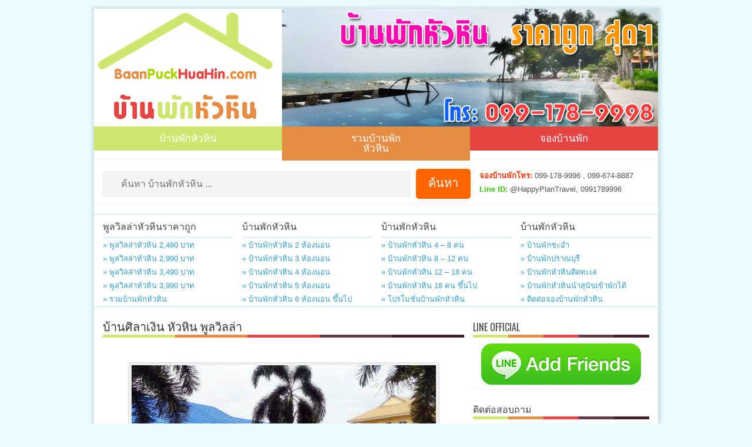

--- FILE ---
content_type: text/html; charset=UTF-8
request_url: http://www.baanpuckhuahin.com/%E0%B8%9A%E0%B9%89%E0%B8%B2%E0%B8%99%E0%B8%A8%E0%B8%B4%E0%B8%A5%E0%B8%B2%E0%B9%80%E0%B8%87%E0%B8%B4%E0%B8%99-%E0%B8%AB%E0%B8%B1%E0%B8%A7%E0%B8%AB%E0%B8%B4%E0%B8%99/
body_size: 10565
content:
 <!DOCTYPE html><html xmlns="http://www.w3.org/1999/xhtml" lang="th">
<head profile="http://gmpg.org/xfn/11">
<meta http-equiv="Content-Type" content="text/html; charset=UTF-8" />
<meta name="viewport" content="width=device-width, initial-scale=1.0"/>
<title>บ้านศิลาเงิน หัวหิน พูลวิลล่า | บ้านพักหัวหิน</title>
<link rel="stylesheet" href="http://www.baanpuckhuahin.com/wp-content/themes/BaanPuck/lib/css/reset.css" type="text/css" media="screen, projection" />
<link rel="stylesheet" href="http://www.baanpuckhuahin.com/wp-content/themes/BaanPuck/lib/css/defaults.css" type="text/css" media="screen, projection" />
<!--[if lt IE 8]><link rel="stylesheet" href="http://www.baanpuckhuahin.com/wp-content/themes/BaanPuck/lib/css/ie.css" type="text/css" media="screen, projection" /><![endif]-->

<link rel="stylesheet" href="http://www.baanpuckhuahin.com/wp-content/themes/BaanPuck/style.css" type="text/css" media="screen, projection" />

<link rel="alternate" type="application/rss+xml" title="บ้านพักหัวหิน &raquo; บ้านศิลาเงิน หัวหิน พูลวิลล่า ความเห็น Feed" href="http://www.baanpuckhuahin.com/%e0%b8%9a%e0%b9%89%e0%b8%b2%e0%b8%99%e0%b8%a8%e0%b8%b4%e0%b8%a5%e0%b8%b2%e0%b9%80%e0%b8%87%e0%b8%b4%e0%b8%99-%e0%b8%ab%e0%b8%b1%e0%b8%a7%e0%b8%ab%e0%b8%b4%e0%b8%99/feed/" />
	<style type="text/css">
	.wp-pagenavi{float:left !important; }
	</style>
  <link rel='stylesheet' id='contact-form-7-css'  href='http://www.baanpuckhuahin.com/wp-content/plugins/contact-form-7/includes/css/styles.css?ver=3.3.3' type='text/css' media='all' />
<link rel='stylesheet' id='responsive-lightbox-nivo-css'  href='http://www.baanpuckhuahin.com/wp-content/plugins/responsive-lightbox/assets/nivo/nivo-lightbox.css?ver=1.6.8' type='text/css' media='all' />
<link rel='stylesheet' id='responsive-lightbox-nivo-default-css'  href='http://www.baanpuckhuahin.com/wp-content/plugins/responsive-lightbox/assets/nivo/themes/default/default.css?ver=1.6.8' type='text/css' media='all' />
<link rel='stylesheet' id='visual-form-builder-css-css'  href='http://www.baanpuckhuahin.com/wp-content/plugins/visual-form-builder/css/visual-form-builder.min.css?ver=3.5' type='text/css' media='all' />
<link rel='stylesheet' id='vfb-jqueryui-css-css'  href='http://www.baanpuckhuahin.com/wp-content/plugins/visual-form-builder/css/smoothness/jquery-ui-1.9.2.min.css?ver=3.5' type='text/css' media='all' />
<link rel='stylesheet' id='wp-pagenavi-style-css'  href='http://www.baanpuckhuahin.com/wp-content/plugins/wp-pagenavi-style/css/css3_light_blue_glossy.css?ver=1.0' type='text/css' media='all' />
<script type='text/javascript' src='http://www.baanpuckhuahin.com/wp-includes/js/jquery/jquery.js?ver=1.8.3'></script>
<script type='text/javascript' src='http://www.baanpuckhuahin.com/wp-includes/js/comment-reply.min.js?ver=3.5'></script>
<script type='text/javascript' src='http://www.baanpuckhuahin.com/wp-content/plugins/responsive-lightbox/assets/nivo/nivo-lightbox.min.js?ver=1.6.8'></script>
<script type='text/javascript'>
/* <![CDATA[ */
var rlArgs = {"script":"nivo","selector":"lightbox","customEvents":"","activeGalleries":"1","effect":"fade","clickOverlayToClose":"1","keyboardNav":"1","errorMessage":"The requested content cannot be loaded. Please try again later."};
/* ]]> */
</script>
<script type='text/javascript' src='http://www.baanpuckhuahin.com/wp-content/plugins/responsive-lightbox/js/front.js?ver=1.6.8'></script>
<script type='text/javascript' src='http://www.baanpuckhuahin.com/wp-content/themes/BaanPuck/lib/js/superfish.js?ver=3.5'></script>
<script type='text/javascript' src='http://www.baanpuckhuahin.com/wp-content/themes/BaanPuck/lib/js/jquery.mobilemenu.js?ver=3.5'></script>
<link rel="EditURI" type="application/rsd+xml" title="RSD" href="http://www.baanpuckhuahin.com/xmlrpc.php?rsd" />
<link rel="wlwmanifest" type="application/wlwmanifest+xml" href="http://www.baanpuckhuahin.com/wp-includes/wlwmanifest.xml" /> 
<link rel='prev' title='บ้านหัสดิน หัวหิน พูลวิลล่า' href='http://www.baanpuckhuahin.com/%e0%b8%9a%e0%b9%89%e0%b8%b2%e0%b8%99%e0%b8%ab%e0%b8%b1%e0%b8%aa%e0%b8%94%e0%b8%b4%e0%b8%99-%e0%b8%ab%e0%b8%b1%e0%b8%a7%e0%b8%ab%e0%b8%b4%e0%b8%99/' />
<link rel='next' title='บ้านศิลาทอง หัวหิน พูลวิลล่า' href='http://www.baanpuckhuahin.com/%e0%b8%9a%e0%b9%89%e0%b8%b2%e0%b8%99%e0%b8%a8%e0%b8%b4%e0%b8%a5%e0%b8%b2%e0%b8%97%e0%b8%ad%e0%b8%87-%e0%b8%ab%e0%b8%b1%e0%b8%a7%e0%b8%ab%e0%b8%b4%e0%b8%99/' />

<link rel='shortlink' href='http://www.baanpuckhuahin.com/?p=6580' />
            <link href="http://www.baanpuckhuahin.com/wp-content/plugins/lead-call-buttons/css/plugin-main.css" rel="stylesheet"/>	
			<link href="http://netdna.bootstrapcdn.com/font-awesome/4.0.3/css/font-awesome.css" rel="stylesheet"/>		
					<style type="text/css">
							</style>		
		
<meta name='vfb-version' content='2.7.7' />
	<style type="text/css">
	 .wp-pagenavi
	{
		font-size:12px !important;
	}
	</style>
	<link rel="shortcut icon" href="http://www.baanpuckhuahin.com/wp-content/uploads/2015/01/logo.png" type="image/x-icon" />
<link rel="alternate" type="application/rss+xml" title="บ้านพักหัวหิน RSS Feed" href="http://www.baanpuckhuahin.com/feed/" />
<link rel="pingback" href="http://www.baanpuckhuahin.com/xmlrpc.php" />

<!-- All in One SEO Pack 2.0.3.1 by Michael Torbert of Semper Fi Web Design[252,304] -->
<meta name="description" content="บ้านศิลาเงิน หัวหิน พูลวิลล่า บ้านพักหัวหิน มีสระว่ายน้ำส่วนตัว ราคาถูก อยู่ซอยหัวหิน 70 ห่างจากตลาดโต้รุ่งโดยประมาณ 10 นาที 3 ห้องนอน 3 ห้องน้ำ พักได้ 10 ท่าน" />

<meta name="keywords" content="บ้านศิลาเงิน หัวหิน พูลวิลล่า, บ้านพักหัวหิน, ใกล้ตลาดโต้รุ่ง, สระว่ายน้ำส่วนตัว, ราคาถูก" />

<link rel="canonical" href="http://www.baanpuckhuahin.com/%e0%b8%9a%e0%b9%89%e0%b8%b2%e0%b8%99%e0%b8%a8%e0%b8%b4%e0%b8%a5%e0%b8%b2%e0%b9%80%e0%b8%87%e0%b8%b4%e0%b8%99-%e0%b8%ab%e0%b8%b1%e0%b8%a7%e0%b8%ab%e0%b8%b4%e0%b8%99/" />
		<script type="text/javascript">

		  var _gaq = _gaq || [];
		  _gaq.push(['_setAccount', 'UA-41177594-17']);
		  _gaq.push(['_trackPageview']);
		  (function() {
		    var ga = document.createElement('script'); ga.type = 'text/javascript'; ga.async = true;
		    ga.src = ('https:' == document.location.protocol ? 'https://ssl' : 'http://www') + '.google-analytics.com/ga.js';
		    var s = document.getElementsByTagName('script')[0]; s.parentNode.insertBefore(ga, s);
		  })();

		</script>
<!-- /all in one seo pack -->

</head>

<body class="single single-post postid-6580 single-format-standard">

<div id="container">

    <div id="header">
    
        <div class="logo">
         
            <a href="http://www.baanpuckhuahin.com"><img src="http://www.baanpuckhuahin.com/wp-content/uploads/2015/01/logo.png" alt="บ้านพักหัวหิน" title="บ้านพักหัวหิน" /></a>
         
        </div><!-- .logo -->

        <div class="header-right">
            <img src="http://www.baanpuckhuahin.com/wp-content/uploads/2015/01/head.png" > 
        </div><!-- .header-right -->
        
    </div><!-- #header -->
    
    <div class="clearfix menu-primary-wrap">
        
            			<div class="menu-primary-container"><ul id="menu-menu-main" class="menus menu-primary"><li id="menu-item-163" class="menu-item menu-item-type-custom menu-item-object-custom menu-item-home menu-item-163"><a href="http://www.baanpuckhuahin.com/">บ้านพักหัวหิน</a>
<ul class="sub-menu">
	<li id="menu-item-5922" class="menu-item menu-item-type-post_type menu-item-object-post menu-item-5922"><a href="http://www.baanpuckhuahin.com/%e0%b8%9a%e0%b9%89%e0%b8%b2%e0%b8%99%e0%b8%9e%e0%b8%b1%e0%b8%81%e0%b8%ab%e0%b8%b1%e0%b8%a7%e0%b8%ab%e0%b8%b4%e0%b8%99%e0%b8%a3%e0%b8%b2%e0%b8%84%e0%b8%b2%e0%b8%96%e0%b8%b9%e0%b8%81/">บ้านพักหัวหินราคาถูก</a></li>
	<li id="menu-item-5923" class="menu-item menu-item-type-post_type menu-item-object-post menu-item-5923"><a href="http://www.baanpuckhuahin.com/%e0%b8%9a%e0%b9%89%e0%b8%b2%e0%b8%99%e0%b8%9e%e0%b8%b1%e0%b8%81%e0%b8%ab%e0%b8%b1%e0%b8%a7%e0%b8%ab%e0%b8%b4%e0%b8%99%e0%b8%95%e0%b8%b4%e0%b8%94%e0%b8%97%e0%b8%b0%e0%b9%80%e0%b8%a5/">บ้านพักหัวหินติดทะเล</a></li>
	<li id="menu-item-5927" class="menu-item menu-item-type-post_type menu-item-object-post menu-item-5927"><a href="http://www.baanpuckhuahin.com/%e0%b8%9a%e0%b9%89%e0%b8%b2%e0%b8%99%e0%b8%9e%e0%b8%b1%e0%b8%81%e0%b8%ab%e0%b8%b1%e0%b8%a7%e0%b8%ab%e0%b8%b4%e0%b8%99%e0%b8%a1%e0%b8%b5%e0%b8%aa%e0%b8%a3%e0%b8%b0%e0%b8%a7%e0%b9%88%e0%b8%b2%e0%b8%a2%e0%b8%99%e0%b9%89%e0%b8%b3/">บ้านพักหัวหินมีสระว่ายน้ำ</a></li>
</ul>
</li>
<li id="menu-item-1666" class="menu-item menu-item-type-post_type menu-item-object-post menu-item-1666"><a href="http://www.baanpuckhuahin.com/%e0%b8%a3%e0%b8%a7%e0%b8%a1%e0%b8%9a%e0%b9%89%e0%b8%b2%e0%b8%99%e0%b8%9e%e0%b8%b1%e0%b8%81%e0%b8%ab%e0%b8%b1%e0%b8%a7%e0%b8%ab%e0%b8%b4%e0%b8%99/">รวมบ้านพักหัวหิน</a>
<ul class="sub-menu">
	<li id="menu-item-5925" class="menu-item menu-item-type-post_type menu-item-object-post menu-item-5925"><a href="http://www.baanpuckhuahin.com/%e0%b8%9a%e0%b9%89%e0%b8%b2%e0%b8%99%e0%b8%9e%e0%b8%b1%e0%b8%81%e0%b8%8a%e0%b8%b0%e0%b8%ad%e0%b8%b3/">บ้านพักชะอำ</a></li>
	<li id="menu-item-5926" class="menu-item menu-item-type-post_type menu-item-object-post menu-item-5926"><a href="http://www.baanpuckhuahin.com/%e0%b8%9a%e0%b9%89%e0%b8%b2%e0%b8%99%e0%b8%9e%e0%b8%b1%e0%b8%81%e0%b8%9b%e0%b8%a3%e0%b8%b2%e0%b8%93%e0%b8%9a%e0%b8%b8%e0%b8%a3%e0%b8%b5/">บ้านพักปราณบุรี</a></li>
</ul>
</li>
<li id="menu-item-327" class="menu-item menu-item-type-post_type menu-item-object-page menu-item-327"><a href="http://www.baanpuckhuahin.com/%e0%b8%95%e0%b8%b4%e0%b8%94%e0%b8%95%e0%b9%88%e0%b8%ad%e0%b8%88%e0%b8%ad%e0%b8%87%e0%b8%9a%e0%b9%89%e0%b8%b2%e0%b8%99%e0%b8%9e%e0%b8%b1%e0%b8%81%e0%b8%ab%e0%b8%b1%e0%b8%a7%e0%b8%ab%e0%b8%b4%e0%b8%99/">จองบ้านพัก</a></li>
</ul></div>              <!--.primary menu--> 	
        
    </div>
    
    	
		
	<div class="search_home">
		<div id="topsearch_home">
			<div id="search_h" title="Type and hit enter">
				<form method="get" id="searchform" action="http://www.baanpuckhuahin.com">
				<div>
				<input class="text" type="text" value="ค้นหา บ้านพักหัวหิน ..." name="s" id="ss" onClick="this.value='';" />
				<input type="submit" class="submit_button" name="submit" value="ค้นหา" />
				</div>
				</form>
			</div>
        </div>
		<div id="search_right">
			<strong style="color: #FF3300;">จองบ้านพักโทร:</strong> 099-178-9996 , 099-674-8887<br>
			<strong style="color:#33CC00;">Line ID:</strong> @HappyPlanTravel, 0991789996</div>
	</div>
	
<div id="header-widgets" class="clearfix">

        <div class="header-widget-box">
            <ul class="widget-container"><li id="nav_menu-12" class="widget widget_nav_menu"><h3 class="widgettitle">พูลวิลล่าหัวหินราคาถูก</h3><div class="menu-header3-container"><ul id="menu-header3" class="menu"><li id="menu-item-60005" class="menu-item menu-item-type-post_type menu-item-object-post menu-item-60005"><a href="http://www.baanpuckhuahin.com/%e0%b8%9e%e0%b8%b9%e0%b8%a5%e0%b8%a7%e0%b8%b4%e0%b8%a5%e0%b8%a5%e0%b9%88%e0%b8%b2%e0%b8%ab%e0%b8%b1%e0%b8%a7%e0%b8%ab%e0%b8%b4%e0%b8%99-%e0%b8%a3%e0%b8%b2%e0%b8%84%e0%b8%b2-2490-%e0%b8%9a%e0%b8%b2%e0%b8%97/">» พูลวิลล่าหัวหิน 2,490 บาท</a></li>
<li id="menu-item-60004" class="menu-item menu-item-type-post_type menu-item-object-post menu-item-60004"><a href="http://www.baanpuckhuahin.com/%e0%b8%9e%e0%b8%b9%e0%b8%a5%e0%b8%a7%e0%b8%b4%e0%b8%a5%e0%b8%a5%e0%b9%88%e0%b8%b2%e0%b8%ab%e0%b8%b1%e0%b8%a7%e0%b8%ab%e0%b8%b4%e0%b8%99-%e0%b8%a3%e0%b8%b2%e0%b8%84%e0%b8%b2-2990-%e0%b8%9a%e0%b8%b2%e0%b8%97/">» พูลวิลล่าหัวหิน 2,990 บาท</a></li>
<li id="menu-item-60003" class="menu-item menu-item-type-post_type menu-item-object-post menu-item-60003"><a href="http://www.baanpuckhuahin.com/%e0%b8%9e%e0%b8%b9%e0%b8%a5%e0%b8%a7%e0%b8%b4%e0%b8%a5%e0%b8%a5%e0%b9%88%e0%b8%b2%e0%b8%ab%e0%b8%b1%e0%b8%a7%e0%b8%ab%e0%b8%b4%e0%b8%99-%e0%b8%a3%e0%b8%b2%e0%b8%84%e0%b8%b2-3490-%e0%b8%9a%e0%b8%b2%e0%b8%97/">» พูลวิลล่าหัวหิน 3,490 บาท</a></li>
<li id="menu-item-60002" class="menu-item menu-item-type-post_type menu-item-object-post menu-item-60002"><a href="http://www.baanpuckhuahin.com/%e0%b8%9e%e0%b8%b9%e0%b8%a5%e0%b8%a7%e0%b8%b4%e0%b8%a5%e0%b8%a5%e0%b9%88%e0%b8%b2%e0%b8%ab%e0%b8%b1%e0%b8%a7%e0%b8%ab%e0%b8%b4%e0%b8%99-%e0%b8%a3%e0%b8%b2%e0%b8%84%e0%b8%b2-3990-%e0%b8%9a%e0%b8%b2%e0%b8%97/">» พูลวิลล่าหัวหิน 3,990 บาท</a></li>
<li id="menu-item-9087" class="menu-item menu-item-type-post_type menu-item-object-post menu-item-9087"><a href="http://www.baanpuckhuahin.com/%e0%b8%a3%e0%b8%a7%e0%b8%a1%e0%b8%9a%e0%b9%89%e0%b8%b2%e0%b8%99%e0%b8%9e%e0%b8%b1%e0%b8%81%e0%b8%ab%e0%b8%b1%e0%b8%a7%e0%b8%ab%e0%b8%b4%e0%b8%99/">» รวมบ้านพักหัวหิน</a></li>
</ul></div></li></ul>        </div>
        
        <div class="header-widget-box">
            <ul class="widget-container"><li id="nav_menu-13" class="widget widget_nav_menu"><h3 class="widgettitle">บ้านพักหัวหิน</h3><div class="menu-header1-container"><ul id="menu-header1" class="menu"><li id="menu-item-9081" class="menu-item menu-item-type-post_type menu-item-object-post menu-item-9081"><a href="http://www.baanpuckhuahin.com/%e0%b8%9a%e0%b9%89%e0%b8%b2%e0%b8%99%e0%b8%9e%e0%b8%b1%e0%b8%81%e0%b8%ab%e0%b8%b1%e0%b8%a7%e0%b8%ab%e0%b8%b4%e0%b8%99-2-%e0%b8%ab%e0%b9%89%e0%b8%ad%e0%b8%87%e0%b8%99%e0%b8%ad%e0%b8%99/">&raquo; บ้านพักหัวหิน 2 ห้องนอน</a></li>
<li id="menu-item-9080" class="menu-item menu-item-type-post_type menu-item-object-post menu-item-9080"><a href="http://www.baanpuckhuahin.com/%e0%b8%9a%e0%b9%89%e0%b8%b2%e0%b8%99%e0%b8%9e%e0%b8%b1%e0%b8%81%e0%b8%ab%e0%b8%b1%e0%b8%a7%e0%b8%ab%e0%b8%b4%e0%b8%99-3-%e0%b8%ab%e0%b9%89%e0%b8%ad%e0%b8%87%e0%b8%99%e0%b8%ad%e0%b8%99/">&raquo; บ้านพักหัวหิน 3 ห้องนอน</a></li>
<li id="menu-item-9079" class="menu-item menu-item-type-post_type menu-item-object-post menu-item-9079"><a href="http://www.baanpuckhuahin.com/%e0%b8%9a%e0%b9%89%e0%b8%b2%e0%b8%99%e0%b8%9e%e0%b8%b1%e0%b8%81%e0%b8%ab%e0%b8%b1%e0%b8%a7%e0%b8%ab%e0%b8%b4%e0%b8%99-4-%e0%b8%ab%e0%b9%89%e0%b8%ad%e0%b8%87%e0%b8%99%e0%b8%ad%e0%b8%99/">&raquo; บ้านพักหัวหิน 4 ห้องนอน</a></li>
<li id="menu-item-9078" class="menu-item menu-item-type-post_type menu-item-object-post menu-item-9078"><a href="http://www.baanpuckhuahin.com/%e0%b8%9a%e0%b9%89%e0%b8%b2%e0%b8%99%e0%b8%9e%e0%b8%b1%e0%b8%81%e0%b8%ab%e0%b8%b1%e0%b8%a7%e0%b8%ab%e0%b8%b4%e0%b8%99-5-%e0%b8%ab%e0%b9%89%e0%b8%ad%e0%b8%87%e0%b8%99%e0%b8%ad%e0%b8%99/">&raquo; บ้านพักหัวหิน 5 ห้องนอน</a></li>
<li id="menu-item-9077" class="menu-item menu-item-type-post_type menu-item-object-post menu-item-9077"><a href="http://www.baanpuckhuahin.com/%e0%b8%9a%e0%b9%89%e0%b8%b2%e0%b8%99%e0%b8%9e%e0%b8%b1%e0%b8%81%e0%b8%ab%e0%b8%b1%e0%b8%a7%e0%b8%ab%e0%b8%b4%e0%b8%99-6-%e0%b8%ab%e0%b9%89%e0%b8%ad%e0%b8%87%e0%b8%99%e0%b8%ad%e0%b8%99-%e0%b8%82%e0%b8%b6%e0%b9%89%e0%b8%99%e0%b9%84%e0%b8%9b/">&raquo; บ้านพักหัวหิน 6 ห้องนอน ขึ้นไป</a></li>
</ul></div></li></ul>        </div>
        
        <div class="header-widget-box">
            <ul class="widget-container"><li id="nav_menu-16" class="widget widget_nav_menu"><h3 class="widgettitle">บ้านพักหัวหิน</h3><div class="menu-header2-container"><ul id="menu-header2" class="menu"><li id="menu-item-9085" class="menu-item menu-item-type-post_type menu-item-object-post menu-item-9085"><a href="http://www.baanpuckhuahin.com/%e0%b8%9a%e0%b9%89%e0%b8%b2%e0%b8%99%e0%b8%9e%e0%b8%b1%e0%b8%81%e0%b8%ab%e0%b8%b1%e0%b8%a7%e0%b8%ab%e0%b8%b4%e0%b8%99-4-8-%e0%b8%84%e0%b8%99/">» บ้านพักหัวหิน 4 – 8 คน</a></li>
<li id="menu-item-9084" class="menu-item menu-item-type-post_type menu-item-object-post menu-item-9084"><a href="http://www.baanpuckhuahin.com/%e0%b8%9a%e0%b9%89%e0%b8%b2%e0%b8%99%e0%b8%9e%e0%b8%b1%e0%b8%81%e0%b8%ab%e0%b8%b1%e0%b8%a7%e0%b8%ab%e0%b8%b4%e0%b8%99-8-12-%e0%b8%84%e0%b8%99/">» บ้านพักหัวหิน 8 &#8211; 12 คน</a></li>
<li id="menu-item-9083" class="menu-item menu-item-type-post_type menu-item-object-post menu-item-9083"><a href="http://www.baanpuckhuahin.com/%e0%b8%9a%e0%b9%89%e0%b8%b2%e0%b8%99%e0%b8%9e%e0%b8%b1%e0%b8%81%e0%b8%ab%e0%b8%b1%e0%b8%a7%e0%b8%ab%e0%b8%b4%e0%b8%99-12-18-%e0%b8%84%e0%b8%99/">» บ้านพักหัวหิน 12 &#8211; 18 คน</a></li>
<li id="menu-item-9082" class="menu-item menu-item-type-post_type menu-item-object-post menu-item-9082"><a href="http://www.baanpuckhuahin.com/%e0%b8%9a%e0%b9%89%e0%b8%b2%e0%b8%99%e0%b8%9e%e0%b8%b1%e0%b8%81%e0%b8%ab%e0%b8%b1%e0%b8%a7%e0%b8%ab%e0%b8%b4%e0%b8%99-18-%e0%b8%84%e0%b8%99-%e0%b8%82%e0%b8%b6%e0%b9%89%e0%b8%99%e0%b9%84%e0%b8%9b/">» บ้านพักหัวหิน 18 คน ขึ้นไป</a></li>
<li id="menu-item-24237" class="menu-item menu-item-type-post_type menu-item-object-post menu-item-24237"><a href="http://www.baanpuckhuahin.com/%e0%b9%82%e0%b8%9b%e0%b8%a3%e0%b9%82%e0%b8%a1%e0%b8%8a%e0%b8%b1%e0%b9%88%e0%b8%99%e0%b8%9a%e0%b9%89%e0%b8%b2%e0%b8%99%e0%b8%9e%e0%b8%b1%e0%b8%81%e0%b8%ab%e0%b8%b1%e0%b8%a7%e0%b8%ab%e0%b8%b4%e0%b8%99/">» โปรโมชั่นบ้านพักหัวหิน</a></li>
</ul></div></li></ul>        </div>
        
        <div class="header-widget-box header-widget-box-last">
            <ul class="widget-container"><li id="nav_menu-15" class="widget widget_nav_menu"><h3 class="widgettitle">บ้านพักหัวหิน</h3><div class="menu-header4-container"><ul id="menu-header4" class="menu"><li id="menu-item-9091" class="menu-item menu-item-type-post_type menu-item-object-post menu-item-9091"><a href="http://www.baanpuckhuahin.com/%e0%b8%9a%e0%b9%89%e0%b8%b2%e0%b8%99%e0%b8%9e%e0%b8%b1%e0%b8%81%e0%b8%8a%e0%b8%b0%e0%b8%ad%e0%b8%b3/">&raquo; บ้านพักชะอำ</a></li>
<li id="menu-item-9092" class="menu-item menu-item-type-post_type menu-item-object-post menu-item-9092"><a href="http://www.baanpuckhuahin.com/%e0%b8%9a%e0%b9%89%e0%b8%b2%e0%b8%99%e0%b8%9e%e0%b8%b1%e0%b8%81%e0%b8%9b%e0%b8%a3%e0%b8%b2%e0%b8%93%e0%b8%9a%e0%b8%b8%e0%b8%a3%e0%b8%b5/">&raquo; บ้านพักปราณบุรี</a></li>
<li id="menu-item-9093" class="menu-item menu-item-type-post_type menu-item-object-post menu-item-9093"><a href="http://www.baanpuckhuahin.com/%e0%b8%9a%e0%b9%89%e0%b8%b2%e0%b8%99%e0%b8%9e%e0%b8%b1%e0%b8%81%e0%b8%ab%e0%b8%b1%e0%b8%a7%e0%b8%ab%e0%b8%b4%e0%b8%99%e0%b8%95%e0%b8%b4%e0%b8%94%e0%b8%97%e0%b8%b0%e0%b9%80%e0%b8%a5/">&raquo; บ้านพักหัวหินติดทะเล</a></li>
<li id="menu-item-9094" class="menu-item menu-item-type-post_type menu-item-object-post menu-item-9094"><a href="http://www.baanpuckhuahin.com/%e0%b8%9a%e0%b9%89%e0%b8%b2%e0%b8%99%e0%b8%9e%e0%b8%b1%e0%b8%81%e0%b8%ab%e0%b8%b1%e0%b8%a7%e0%b8%ab%e0%b8%b4%e0%b8%99%e0%b8%99%e0%b8%b3%e0%b8%aa%e0%b8%b8%e0%b8%99%e0%b8%b1%e0%b8%82%e0%b9%80%e0%b8%82%e0%b9%89%e0%b8%b2%e0%b8%9e%e0%b8%b1%e0%b8%81%e0%b9%84%e0%b8%94%e0%b9%89/">&raquo; บ้านพักหัวหินนำสุนัขเข้าพักได้</a></li>
<li id="menu-item-9095" class="menu-item menu-item-type-post_type menu-item-object-page menu-item-9095"><a href="http://www.baanpuckhuahin.com/%e0%b8%95%e0%b8%b4%e0%b8%94%e0%b8%95%e0%b9%88%e0%b8%ad%e0%b8%88%e0%b8%ad%e0%b8%87%e0%b8%9a%e0%b9%89%e0%b8%b2%e0%b8%99%e0%b8%9e%e0%b8%b1%e0%b8%81%e0%b8%ab%e0%b8%b1%e0%b8%a7%e0%b8%ab%e0%b8%b4%e0%b8%99/">&raquo; ติดต่อจองบ้านพักหัวหิน</a></li>
</ul></div></li></ul>        </div>
        
    </div>
	
	
	

    <div id="main">
    
         
 	   
        <div id="content">

                    
            
	
	
	

    <div class="post-6580 post type-post status-publish format-standard hentry category-1 tag-11 tag-19 tag-20 tag-16 tag-45 post post-single clearfix" id="post-6580">
        
         <h2 class="single-title">บ้านศิลาเงิน หัวหิน พูลวิลล่า</h2>
        
        <div class="entry clearfix">
		
		<div style="float:left;">
			<div id="fb-root"></div>
			<script>(function(d, s, id) {
			  var js, fjs = d.getElementsByTagName(s)[0];
			  if (d.getElementById(id)) return;
			  js = d.createElement(s); js.id = id;
			  js.src = "//connect.facebook.net/th_TH/sdk.js#xfbml=1&version=v2.0";
			  fjs.parentNode.insertBefore(js, fjs);
			}(document, 'script', 'facebook-jssdk'));</script>
			
			<div class="fb-like" data-href="http://www.baanpuckhuahin.com/%e0%b8%9a%e0%b9%89%e0%b8%b2%e0%b8%99%e0%b8%a8%e0%b8%b4%e0%b8%a5%e0%b8%b2%e0%b9%80%e0%b8%87%e0%b8%b4%e0%b8%99-%e0%b8%ab%e0%b8%b1%e0%b8%a7%e0%b8%ab%e0%b8%b4%e0%b8%99/" data-layout="button_count" data-action="like" data-show-faces="true" data-share="true"></div>
		</div>
		
		<div class="sharelinebutton" style="float:right;"><a href="http://line.me/R/msg/text/?http://www.baanpuckhuahin.com/?p=6580" target="_blank"><img src="/image/sharelinebutton.png" /></a></div>
		
		<div style="clear:both; padding:1px;"></div>				
			            
            


<div id="attachment_6588" class="wp-caption aligncenter" style="width: 528px"><a class="lightbox" href="http://www.baanpuckhuahin.com/wp-content/uploads/2015/06/baan_silanegrn.jpg" data-rel="lightbox-0" title=""><img class=" wp-image-6588 " title="บ้านศิลาเงิน หัวหิน" alt="บ้านศิลาเงิน หัวหิน" src="http://www.baanpuckhuahin.com/wp-content/uploads/2015/06/baan_silanegrn.jpg" width="518" height="389" /></a><p class="wp-caption-text">บ้านศิลาเงิน หัวหิน</p></div>
<p><strong>รายละเอียดบ้านพัก บ้านศิลาเงิน หัวหิน พูลวิลล่า</strong></p>
<ul>
<li>บ้านพักหัวหิน มีสระว่ายน้ำส่วนตัว ราคาถูก</li>
<li>อยู่ซอยหัวหิน 70 ห่างจากตลาดโต้รุ่งโดยประมาณ 10 นาที</li>
<li>3 ห้องนอน 3 ห้องน้ำ</li>
<li>รองรับนักท่องเที่ยวได้ 10 ท่าน</li>
<li><strong>เครื่องใช้ส่วนตัวที่ต้องเตรียมมาเอง อาทิเช่น สบู่, แชมพูสระผม, แปรงสีฟัน, ยาสีฟัน, น้ำดื่ม, กระดาษทิชชู่, ผ้าเช็ดตัว</strong></li>
<li>มีสิ่งอำนวยความสะดวกครบ</li>
</ul>

		<style type='text/css'>
			#gallery-1 {
				margin: auto;
			}
			#gallery-1 .gallery-item {
				float: left;

				text-align: center;
				width: 25%;
			}
			#gallery-1 img {
				border: 2px solid #cfcfcf;
			}
			#gallery-1 .gallery-caption {
				margin-left: 0;
			}
		</style>
		<!-- see gallery_shortcode() in wp-includes/media.php -->
		<div id='gallery-1' class='gallery galleryid-6580 gallery-columns-4 gallery-size-thumbnail'><dl class='gallery-item'>
			<dt class='gallery-icon'>
				<a href='http://www.baanpuckhuahin.com/wp-content/uploads/2015/06/baan_silanegrn_01.jpg' title='บ้านศิลาเงิน หัวหิน' data-rel="lightbox-gallery-1"><img width="140" height="140" src="http://www.baanpuckhuahin.com/wp-content/uploads/2015/06/baan_silanegrn_01-140x140.jpg" class="attachment-thumbnail" alt="บ้านศิลาเงิน หัวหิน" /></a>
			</dt></dl><dl class='gallery-item'>
			<dt class='gallery-icon'>
				<a href='http://www.baanpuckhuahin.com/wp-content/uploads/2015/06/baan_silanegrn_02.jpg' title='บ้านศิลาเงิน หัวหิน' data-rel="lightbox-gallery-1"><img width="140" height="140" src="http://www.baanpuckhuahin.com/wp-content/uploads/2015/06/baan_silanegrn_02-140x140.jpg" class="attachment-thumbnail" alt="บ้านศิลาเงิน หัวหิน" /></a>
			</dt></dl><dl class='gallery-item'>
			<dt class='gallery-icon'>
				<a href='http://www.baanpuckhuahin.com/wp-content/uploads/2015/06/baan_silanegrn_03.jpg' title='บ้านศิลาเงิน หัวหิน' data-rel="lightbox-gallery-1"><img width="140" height="140" src="http://www.baanpuckhuahin.com/wp-content/uploads/2015/06/baan_silanegrn_03-140x140.jpg" class="attachment-thumbnail" alt="บ้านศิลาเงิน หัวหิน" /></a>
			</dt></dl><dl class='gallery-item'>
			<dt class='gallery-icon'>
				<a href='http://www.baanpuckhuahin.com/wp-content/uploads/2015/06/baan_silanegrn_04.jpg' title='บ้านศิลาเงิน หัวหิน' data-rel="lightbox-gallery-1"><img width="140" height="140" src="http://www.baanpuckhuahin.com/wp-content/uploads/2015/06/baan_silanegrn_04-140x140.jpg" class="attachment-thumbnail" alt="บ้านศิลาเงิน หัวหิน" /></a>
			</dt></dl><div style="clear: both"></div>
			<div style='clear: both'></div>
		</div>

<p dir="ltr"><strong>สิ่งอำนวยความสะดวกสำหรับบ้านศิลาเงิน หัวหิน พูลวิลล่า</strong></p>
<ul>
<li>Wi-Fi ฟรี</li>
<li>ห้องนั่งเล่นแอร์</li>
<li>บ้านพักมีเตียง 3.5 ฟุต และ ที่นอนเสริม 3.5 ฟุต และ เตียงสองชั้น 3.5 ฟุต 1 ห้องนอน และ เตียง 6 ฟุต 2 ห้องนอน</li>
<li>เตาปิ้งย่าง</li>
<li>อุปกรณ์ครัวครบครัน</li>
<li>สระว่ายน้ำส่วนตัว</li>
</ul>
<hr />
<div class="special_rate">ราคานี้เป็นราคาพิเศษสำหรับลูกค้าที่จองบ้านพักผ่านทางเว็บไซต์เราเท่านั้น</div>
<table width="100%" border="1" cellspacing="2" cellpadding="2">
<tbody>
<tr>
<td valign="middle" bgcolor="#82C6BA">
<div align="center"><strong>ประเภทบ้านพัก<br />
(ไม่มีอาหารเช้า)</strong></div>
</td>
<td valign="middle" bgcolor="#82C6BA">
<div align="center"><strong>อาทิตย์ &#8211; พฤหัสบดี</strong></div>
</td>
<td style="text-align: center;" valign="middle" bgcolor="#82C6BA"><strong>ศุกร์ &#8211; เสาร์<br />
</strong></td>
<td style="text-align: center;" valign="middle" bgcolor="#82C6BA"><strong><strong>หยุดนักขัตฤกษ์</strong><br />
</strong></td>
</tr>
<tr>
<td bgcolor="#E2F7F3">บ้านศิลาเงิน หัวหิน พูลวิลล่า (สำหรับ 10 ท่าน)</td>
<td bgcolor="#E2F7F3">
<div align="center">7,900</div>
</td>
<td style="text-align: center;" bgcolor="#E2F7F3">9,900</td>
<td style="text-align: center;" bgcolor="#E2F7F3">10,900</td>
</tr>
<tr>
<td bgcolor="#E2F7F3">บุคคลเสริม (เสริมได้อีก 2 ท่าน) (ไม่มีที่นอนเสริมให้)</td>
<td style="text-align: center;" colspan="3" bgcolor="#E2F7F3">400</td>
</tr>
</tbody>
</table>
<p><strong>หมายเหตุ</strong></p>
<ul>
<li><span style="color: #ff0000;">ไม่มีอาหารเช้า</span></li>
<li><span style="color: #ff0000;">ห้ามนำสัตว์เลี้ยงเข้าพัก</span></li>
<li><span style="color: #ff0000;">หยุดนักขัตฤกษ์ รับจองขั้นต่ำ 2 คืน</span></li>
<li><span style="color: #ff0000;">วันเข้าพักเก็บค่าประกันบ้าน 2,000 บาท พร้อมบัตรประชาชน 1 ใบ (ได้คืนในวันเช็คเอ้าท์)</span></li>
<li><span style="color: #ff0000;"><span style="color: #ff0000;">หากมีบุคคลเข้าพักเกินจากที่ได้ทำจองมา เราขอสงวนสิทธิ์ในการเข้าพักทุกกรณี รวมถึงขอสงวนสิทธิ์ในการคืนเงิน</span></span></li>
<li>Check in 14.00 น. Check out 12.00 น.</li>
<li>ไม่อนุญาติให้ Check out เกินเวลา 12.00 น.</li>
<li>เมื่อโอนชำระเงินเรียบร้อยแล้ว ไม่สามารถคืนเงินได้</li>
<li>เมื่อโอนชำระเงินเรียบร้อยแล้ว ไม่สามารถเปลี่ยนแปลงวันเข้าพักหรือ รายละเอียดการจองได้</li>
<li>ถ้ามีของสูญหาย เสียหาย หรือ ชำรุด ผู้เช่าต้องรับผิดชอบ</li>
</ul>
<div style="clear:both; padding: 22px 0;" align="center"><a href="http://line.me/ti/p/%40happyplantravel" target="_blank"><img src="/image/chatlinebutton.png" /></a>&nbsp;&nbsp;&nbsp;&nbsp;<a href="http://line.me/R/msg/text/?http://www.baanpuckhuahin.com/?p=6580" target="_blank"><img src="/image/sharelinebutton.png" /></a></div><br><h3 style="margin-bottom: 0px;"><u>จองด่วน หรือ สอบถามเพิ่มเติมได้ที่</u></h3><br><strong style="color: #00c176;">Line ID:</strong> @HappyPlanTravel<br><strong style="color: #FF3300;">โทรศัพท์:</strong> 099-178-9996, 099-674-8887, 099-495-8887, 099-062-7999<br><br><h3><u>หรือกรอกแบบฟอร์มด้านล่างนี้ได้ตลอด 24 ช.ม. ทางเราจะตอบกลับโดยด่วน</u></h3><a name="book"></a><div class="visual-form-builder-container"><form id="%e0%b8%9a%e0%b9%89%e0%b8%b2%e0%b8%99%e0%b8%a8%e0%b8%b4%e0%b8%a5%e0%b8%b2%e0%b9%80%e0%b8%87%e0%b8%b4%e0%b8%99-%e0%b8%ab%e0%b8%b1%e0%b8%a7%e0%b8%ab%e0%b8%b4%e0%b8%99-%e0%b8%9e%e0%b8%b9%e0%b8%a5%e0%b8%a7%e0%b8%b4%e0%b8%a5%e0%b8%a5%e0%b9%88%e0%b8%b2-170" class="visual-form-builder vfb-form-170 " method="post" enctype="multipart/form-data">
	<input type="hidden" name="form_id" value="170" /><fieldset class="vfb-fieldset vfb-fieldset-1 e0b981e0b89ae0b89ae0b89fe0b8ade0b8a3e0b98ce0b8a1e0b881e0b8b2e0b8a3e0b888e0b8ade0b887e0b897e0b8b5e0b988e0b89ee0b8b1e0b881 " id="item-vfb-2076"><div class="vfb-legend"><h3>แบบฟอร์มการจองที่พัก</h3></div><ul class="vfb-section vfb-section-1"><li class="vfb-item vfb-item-text  " id="item-vfb-2075"><label for="vfb-2075" class="vfb-desc">ชื่อ  <span class="vfb-required-asterisk">*</span></label><input type="text" name="vfb-2075" id="vfb-2075" value="" class="vfb-text  vfb-small  required  " /></li><li class="vfb-item vfb-item-text  " id="item-vfb-2067"><label for="vfb-2067" class="vfb-desc">นามสกุล  <span class="vfb-required-asterisk">*</span></label><input type="text" name="vfb-2067" id="vfb-2067" value="" class="vfb-text  vfb-small  required  " /></li><li class="vfb-item vfb-item-email  " id="item-vfb-2074"><label for="vfb-2074" class="vfb-desc">E-mail  <span class="vfb-required-asterisk">*</span></label><input type="email" name="vfb-2074" id="vfb-2074" value="" class="vfb-text  vfb-medium  required  email " /></li><li class="vfb-item vfb-item-text  " id="item-vfb-2069"><label for="vfb-2069" class="vfb-desc">โทรศัพท์  <span class="vfb-required-asterisk">*</span></label><input type="text" name="vfb-2069" id="vfb-2069" value="" class="vfb-text  vfb-small  required  " /></li><li class="vfb-item vfb-item-date  " id="item-vfb-2070"><label for="vfb-2070" class="vfb-desc">วันเข้าพัก  <span class="vfb-required-asterisk">*</span></label><input type="text" name="vfb-2070" id="vfb-2070" value="" class="vfb-text vfb-date-picker  vfb-small  required " data-dp-dateFormat="dd/M/y" /></li><li class="vfb-item vfb-item-text  " id="item-vfb-2073"><label for="vfb-2073" class="vfb-desc">จำนวนคืน  <span class="vfb-required-asterisk">*</span></label><input type="text" name="vfb-2073" id="vfb-2073" value="" class="vfb-text  vfb-small  required  " /></li><li class="vfb-item vfb-item-text  " id="item-vfb-2078"><label for="vfb-2078" class="vfb-desc">จำนวนคนเข้าพัก  <span class="vfb-required-asterisk">*</span></label><input type="text" name="vfb-2078" id="vfb-2078" value="" class="vfb-text  vfb-small  required  " /></li><li class="vfb-item vfb-item-textarea  " id="item-vfb-2077"><label for="vfb-2077" class="vfb-desc">ความต้องการ อื่นๆ </label><div><textarea name="vfb-2077" id="vfb-2077" class="vfb-textarea  vfb-medium  "></textarea></div></li></ul>&nbsp;</fieldset><fieldset class="vfb-fieldset vfb-fieldset-2 e0b895e0b8a3e0b8a7e0b888e0b8aae0b8ade0b89a-spam " id="item-vfb-2068"><div class="vfb-legend"><h3>ตรวจสอบ Spam</h3></div><ul class="vfb-section vfb-section-2"><li class="vfb-item vfb-item-secret" ><label for="vfb-2071" class="vfb-desc">พิมตัวเลข 2 หลักอะไรก็ได้ (ตัวอย่างเช่น: 12) <span class="vfb-required-asterisk">*</span></label><input type="hidden" name="_vfb-secret" value="vfb-2071" /><input type="text" name="vfb-2071" id="vfb-2071" value="" class="vfb-text  vfb-small  required {digits:true,maxlength:2,minlength:2} " /><li style="display:none;"><label for="vfb-spam">This box is for spam protection - <strong>please leave it blank</strong>:</label><div><input name="vfb-spam" id="vfb-spam" /></div></li>
	<li class="vfb-item vfb-item-submit" id="vfb-2072">
				<input type="submit" name="vfb-submit" id="vfb-2072" value="ยืนยันการจองที่พัก" class="vfb-submit " />
				</li></ul>
	</fieldset><input type="hidden" name="_wp_http_referer" value="/%E0%B8%9A%E0%B9%89%E0%B8%B2%E0%B8%99%E0%B8%A8%E0%B8%B4%E0%B8%A5%E0%B8%B2%E0%B9%80%E0%B8%87%E0%B8%B4%E0%B8%99-%E0%B8%AB%E0%B8%B1%E0%B8%A7%E0%B8%AB%E0%B8%B4%E0%B8%99/" /></form></div> <!-- .visual-form-builder-container -->
			
    
        </div>
		
	
										 
		
	

<br />	
<div style="clear:both;"></div>		 				
        
        <div class="postmeta-secondary"><span class="meta_tags"><a href="http://www.baanpuckhuahin.com/tag/%e0%b8%97%e0%b8%b5%e0%b9%88%e0%b8%9e%e0%b8%b1%e0%b8%81%e0%b8%ab%e0%b8%b1%e0%b8%a7%e0%b8%ab%e0%b8%b4%e0%b8%99%e0%b8%a3%e0%b8%b2%e0%b8%84%e0%b8%b2%e0%b9%84%e0%b8%a1%e0%b9%88%e0%b9%81%e0%b8%9e%e0%b8%87/" rel="tag">ที่พักหัวหินราคาไม่แพง</a>, <a href="http://www.baanpuckhuahin.com/tag/%e0%b8%9a%e0%b9%89%e0%b8%b2%e0%b8%99%e0%b8%9e%e0%b8%b1%e0%b8%81%e0%b8%a1%e0%b8%b5%e0%b8%aa%e0%b8%a3%e0%b8%b0%e0%b8%a7%e0%b9%88%e0%b8%b2%e0%b8%a2%e0%b8%99%e0%b9%89%e0%b8%b3/" rel="tag">บ้านพักมีสระว่ายน้ำหัวหิน</a>, <a href="http://www.baanpuckhuahin.com/tag/%e0%b8%9a%e0%b9%89%e0%b8%b2%e0%b8%99%e0%b8%9e%e0%b8%b1%e0%b8%81%e0%b8%a3%e0%b8%b2%e0%b8%84%e0%b8%b2%e0%b8%96%e0%b8%b9%e0%b8%81%e0%b8%ab%e0%b8%b1%e0%b8%a7%e0%b8%ab%e0%b8%b4%e0%b8%99/" rel="tag">บ้านพักราคาถูกหัวหิน</a>, <a href="http://www.baanpuckhuahin.com/tag/%e0%b8%9a%e0%b9%89%e0%b8%b2%e0%b8%99%e0%b8%9e%e0%b8%b1%e0%b8%81%e0%b8%ab%e0%b8%b1%e0%b8%a7%e0%b8%ab%e0%b8%b4%e0%b8%99/" rel="tag">บ้านพักหัวหิน</a>, <a href="http://www.baanpuckhuahin.com/tag/%e0%b8%9a%e0%b9%89%e0%b8%b2%e0%b8%99%e0%b8%9e%e0%b8%b1%e0%b8%81%e0%b8%ab%e0%b8%b1%e0%b8%a7%e0%b8%ab%e0%b8%b4%e0%b8%99%e0%b8%a3%e0%b8%b2%e0%b8%84%e0%b8%b2%e0%b8%96%e0%b8%b9%e0%b8%81/" rel="tag">บ้านพักหัวหินราคาถูก</a></span></div> 
        
			     
		
		<div style="float:left;">
			<div id="fb-root"></div>
			<script>(function(d, s, id) {
			  var js, fjs = d.getElementsByTagName(s)[0];
			  if (d.getElementById(id)) return;
			  js = d.createElement(s); js.id = id;
			  js.src = "//connect.facebook.net/th_TH/sdk.js#xfbml=1&version=v2.0";
			  fjs.parentNode.insertBefore(js, fjs);
			}(document, 'script', 'facebook-jssdk'));</script>
			
			<div class="fb-like" data-href="http://www.baanpuckhuahin.com/%e0%b8%9a%e0%b9%89%e0%b8%b2%e0%b8%99%e0%b8%a8%e0%b8%b4%e0%b8%a5%e0%b8%b2%e0%b9%80%e0%b8%87%e0%b8%b4%e0%b8%99-%e0%b8%ab%e0%b8%b1%e0%b8%a7%e0%b8%ab%e0%b8%b4%e0%b8%99/" data-layout="button_count" data-action="like" data-show-faces="true" data-share="true"></div>
		</div>
		
		<div class="sharelinebutton" style="float:right;"><a href="http://line.me/R/msg/text/?http://www.baanpuckhuahin.com/?p=6580" target="_blank"><img src="/image/sharelinebutton.png" /></a></div>
		
	

	<div align="center" style="clear:both; font-size:22px; font-weight:bold; line-height:50px;">[ <a href="http://www.baanpuckhuahin.com/รวมบ้านพักหัวหิน/">รวมบ้านพักหัวหิน</a> ]</div>	
    
    </div><!-- Post ID 6580 -->
    
                
                    
        </div><!-- #content -->
    
	
        
<div id="sidebar-primary">

    <ul class="widget-container"><li id="text-19" class="widget widget_text"><h3 class="widgettitle">Line Official</h3>			<div class="textwidget"><div align="center"><a target="_blank" href="http://line.me/ti/p/%40happyplantravel"><img height="36" border="0" alt="เพิ่มเพื่อน" src="http://biz.line.naver.jp/line_business/img/btn/addfriends_en.png"></a></div></div>
		</li></ul><ul class="widget-container"><li id="text-15" class="widget widget_text"><h3 class="widgettitle">ติดต่อสอบถาม</h3>			<div class="textwidget"><div align="center"><a href="http://www.baanpuckhuahin.com/ติดต่อจองบ้านพักหัวหิน/"><img style="margin-left:-5px;" src="http://www.baanpuckhuahin.com/wp-content/uploads/2015/01/contact_us.png" /></a></div></div>
		</li></ul><ul class="widget-container"><li id="nav_menu-8" class="widget widget_nav_menu"><h3 class="widgettitle">บ้านพักหัวหิน</h3><div class="menu-left-top-container"><ul id="menu-left-top" class="menu"><li id="menu-item-4520" class="menu-item menu-item-type-custom menu-item-object-custom menu-item-4520"><a href="http://www.xn--12c1cbbv9c1ab4ccf6a6v.net/">บ้านพักหัวหิน</a></li>
<li id="menu-item-24238" class="menu-item menu-item-type-post_type menu-item-object-post menu-item-24238"><a href="http://www.baanpuckhuahin.com/%e0%b9%82%e0%b8%9b%e0%b8%a3%e0%b9%82%e0%b8%a1%e0%b8%8a%e0%b8%b1%e0%b9%88%e0%b8%99%e0%b8%9a%e0%b9%89%e0%b8%b2%e0%b8%99%e0%b8%9e%e0%b8%b1%e0%b8%81%e0%b8%ab%e0%b8%b1%e0%b8%a7%e0%b8%ab%e0%b8%b4%e0%b8%99/">โปรโมชั่นบ้านพักหัวหิน</a></li>
<li id="menu-item-4524" class="menu-item menu-item-type-post_type menu-item-object-post menu-item-4524"><a href="http://www.baanpuckhuahin.com/%e0%b8%9a%e0%b9%89%e0%b8%b2%e0%b8%99%e0%b8%9e%e0%b8%b1%e0%b8%81%e0%b8%ab%e0%b8%b1%e0%b8%a7%e0%b8%ab%e0%b8%b4%e0%b8%99%e0%b8%a3%e0%b8%b2%e0%b8%84%e0%b8%b2%e0%b8%96%e0%b8%b9%e0%b8%81/">บ้านพักหัวหินราคาถูก</a></li>
<li id="menu-item-4525" class="menu-item menu-item-type-post_type menu-item-object-post menu-item-4525"><a href="http://www.baanpuckhuahin.com/%e0%b8%9a%e0%b9%89%e0%b8%b2%e0%b8%99%e0%b8%9e%e0%b8%b1%e0%b8%81%e0%b8%ab%e0%b8%b1%e0%b8%a7%e0%b8%ab%e0%b8%b4%e0%b8%99%e0%b8%aa%e0%b8%a3%e0%b8%b0%e0%b8%a7%e0%b9%88%e0%b8%b2%e0%b8%a2%e0%b8%99%e0%b9%89%e0%b8%b3%e0%b8%aa%e0%b9%88%e0%b8%a7%e0%b8%99%e0%b8%95%e0%b8%b1%e0%b8%a7/">บ้านพักหัวหินสระว่ายน้ำส่วนตัว</a></li>
<li id="menu-item-5158" class="menu-item menu-item-type-post_type menu-item-object-post menu-item-5158"><a href="http://www.baanpuckhuahin.com/%e0%b8%9a%e0%b9%89%e0%b8%b2%e0%b8%99%e0%b8%9e%e0%b8%b1%e0%b8%81%e0%b8%ab%e0%b8%b1%e0%b8%a7%e0%b8%ab%e0%b8%b4%e0%b8%99%e0%b9%83%e0%b8%81%e0%b8%a5%e0%b9%89%e0%b8%a7%e0%b8%b2%e0%b8%99%e0%b8%b2%e0%b8%99%e0%b8%b2%e0%b8%a7%e0%b8%b2/">บ้านพักหัวหิน ใกล้วานานาวา</a></li>
<li id="menu-item-4522" class="menu-item menu-item-type-post_type menu-item-object-post menu-item-4522"><a href="http://www.baanpuckhuahin.com/%e0%b8%9a%e0%b9%89%e0%b8%b2%e0%b8%99%e0%b8%9e%e0%b8%b1%e0%b8%81%e0%b8%ab%e0%b8%b1%e0%b8%a7%e0%b8%ab%e0%b8%b4%e0%b8%99%e0%b8%99%e0%b8%b3%e0%b8%aa%e0%b8%b8%e0%b8%99%e0%b8%b1%e0%b8%82%e0%b9%80%e0%b8%82%e0%b9%89%e0%b8%b2%e0%b8%9e%e0%b8%b1%e0%b8%81%e0%b9%84%e0%b8%94%e0%b9%89/">บ้านพักหัวหินนำสุนัขเข้าพักได้</a></li>
<li id="menu-item-4521" class="menu-item menu-item-type-post_type menu-item-object-post menu-item-4521"><a href="http://www.baanpuckhuahin.com/%e0%b8%9a%e0%b9%89%e0%b8%b2%e0%b8%99%e0%b8%9e%e0%b8%b1%e0%b8%81%e0%b8%ab%e0%b8%b1%e0%b8%a7%e0%b8%ab%e0%b8%b4%e0%b8%99%e0%b8%95%e0%b8%b4%e0%b8%94%e0%b8%97%e0%b8%b0%e0%b9%80%e0%b8%a5/">บ้านพักหัวหินติดทะเล</a></li>
<li id="menu-item-4523" class="menu-item menu-item-type-post_type menu-item-object-post menu-item-4523"><a href="http://www.baanpuckhuahin.com/%e0%b8%9a%e0%b9%89%e0%b8%b2%e0%b8%99%e0%b8%9e%e0%b8%b1%e0%b8%81%e0%b8%ab%e0%b8%b1%e0%b8%a7%e0%b8%ab%e0%b8%b4%e0%b8%99%e0%b8%a1%e0%b8%b5%e0%b8%aa%e0%b8%a3%e0%b8%b0%e0%b8%a7%e0%b9%88%e0%b8%b2%e0%b8%a2%e0%b8%99%e0%b9%89%e0%b8%b3/">บ้านพักหัวหินมีสระว่ายน้ำ</a></li>
<li id="menu-item-5185" class="menu-item menu-item-type-post_type menu-item-object-post menu-item-5185"><a href="http://www.baanpuckhuahin.com/%e0%b8%9a%e0%b9%89%e0%b8%b2%e0%b8%99%e0%b8%9e%e0%b8%b1%e0%b8%81%e0%b8%8a%e0%b8%b0%e0%b8%ad%e0%b8%b3/">บ้านพักชะอำ</a></li>
<li id="menu-item-5186" class="menu-item menu-item-type-post_type menu-item-object-post menu-item-5186"><a href="http://www.baanpuckhuahin.com/%e0%b8%9a%e0%b9%89%e0%b8%b2%e0%b8%99%e0%b8%9e%e0%b8%b1%e0%b8%81%e0%b8%9b%e0%b8%a3%e0%b8%b2%e0%b8%93%e0%b8%9a%e0%b8%b8%e0%b8%a3%e0%b8%b5/">บ้านพักปราณบุรี</a></li>
<li id="menu-item-4526" class="menu-item menu-item-type-post_type menu-item-object-post menu-item-4526"><a href="http://www.baanpuckhuahin.com/%e0%b8%a3%e0%b8%a7%e0%b8%a1%e0%b8%9a%e0%b9%89%e0%b8%b2%e0%b8%99%e0%b8%9e%e0%b8%b1%e0%b8%81%e0%b8%ab%e0%b8%b1%e0%b8%a7%e0%b8%ab%e0%b8%b4%e0%b8%99/">รวมบ้านพักหัวหิน</a></li>
<li id="menu-item-4527" class="menu-item menu-item-type-post_type menu-item-object-page menu-item-4527"><a href="http://www.baanpuckhuahin.com/%e0%b8%95%e0%b8%b4%e0%b8%94%e0%b8%95%e0%b9%88%e0%b8%ad%e0%b8%88%e0%b8%ad%e0%b8%87%e0%b8%9a%e0%b9%89%e0%b8%b2%e0%b8%99%e0%b8%9e%e0%b8%b1%e0%b8%81%e0%b8%ab%e0%b8%b1%e0%b8%a7%e0%b8%ab%e0%b8%b4%e0%b8%99/">ติดต่อจองบ้านพักหัวหิน</a></li>
</ul></div></li></ul>		<ul class="widget-container"><li id="recent-posts-3" class="widget widget_recent_entries">		<h3 class="widgettitle">บ้านพักหัวหิน ยอดนิยม</h3>		<ul>
					<li>
				<a href="http://www.baanpuckhuahin.com/%e0%b8%9e%e0%b8%b9%e0%b8%a5%e0%b8%a7%e0%b8%b4%e0%b8%a5%e0%b8%a5%e0%b9%88%e0%b8%b2%e0%b8%ab%e0%b8%b1%e0%b8%a7%e0%b8%ab%e0%b8%b4%e0%b8%99-%e0%b8%a3%e0%b8%b2%e0%b8%84%e0%b8%b2-3990-%e0%b8%9a%e0%b8%b2%e0%b8%97/" title="พูลวิลล่าหัวหิน ราคา 3,990 บาท">พูลวิลล่าหัวหิน ราคา 3,990 บาท</a>
						</li>
					<li>
				<a href="http://www.baanpuckhuahin.com/%e0%b8%9e%e0%b8%b9%e0%b8%a5%e0%b8%a7%e0%b8%b4%e0%b8%a5%e0%b8%a5%e0%b9%88%e0%b8%b2%e0%b8%ab%e0%b8%b1%e0%b8%a7%e0%b8%ab%e0%b8%b4%e0%b8%99-%e0%b8%a3%e0%b8%b2%e0%b8%84%e0%b8%b2-3490-%e0%b8%9a%e0%b8%b2%e0%b8%97/" title="พูลวิลล่าหัวหิน ราคา 3,490 บาท">พูลวิลล่าหัวหิน ราคา 3,490 บาท</a>
						</li>
					<li>
				<a href="http://www.baanpuckhuahin.com/%e0%b8%9e%e0%b8%b9%e0%b8%a5%e0%b8%a7%e0%b8%b4%e0%b8%a5%e0%b8%a5%e0%b9%88%e0%b8%b2%e0%b8%ab%e0%b8%b1%e0%b8%a7%e0%b8%ab%e0%b8%b4%e0%b8%99-%e0%b8%a3%e0%b8%b2%e0%b8%84%e0%b8%b2-2990-%e0%b8%9a%e0%b8%b2%e0%b8%97/" title="พูลวิลล่าหัวหิน ราคา 2,990 บาท">พูลวิลล่าหัวหิน ราคา 2,990 บาท</a>
						</li>
					<li>
				<a href="http://www.baanpuckhuahin.com/%e0%b8%9e%e0%b8%b9%e0%b8%a5%e0%b8%a7%e0%b8%b4%e0%b8%a5%e0%b8%a5%e0%b9%88%e0%b8%b2%e0%b8%ab%e0%b8%b1%e0%b8%a7%e0%b8%ab%e0%b8%b4%e0%b8%99-%e0%b8%a3%e0%b8%b2%e0%b8%84%e0%b8%b2-2490-%e0%b8%9a%e0%b8%b2%e0%b8%97/" title="พูลวิลล่าหัวหิน ราคา 2,490 บาท">พูลวิลล่าหัวหิน ราคา 2,490 บาท</a>
						</li>
					<li>
				<a href="http://www.baanpuckhuahin.com/%e0%b8%9a%e0%b9%89%e0%b8%b2%e0%b8%99%e0%b8%9f%e0%b9%89%e0%b8%b2%e0%b8%94%e0%b8%b2%e0%b8%a7-%e0%b8%ab%e0%b8%b1%e0%b8%a7%e0%b8%ab%e0%b8%b4%e0%b8%99/" title="บ้านฟ้าดาว สไลเดอร์ พูลวิลล่า">บ้านฟ้าดาว สไลเดอร์ พูลวิลล่า</a>
						</li>
					<li>
				<a href="http://www.baanpuckhuahin.com/%e0%b8%9a%e0%b9%89%e0%b8%b2%e0%b8%99%e0%b8%99%e0%b8%b1%e0%b8%9a%e0%b8%94%e0%b8%b2%e0%b8%a7-%e0%b8%ab%e0%b8%b1%e0%b8%a7%e0%b8%ab%e0%b8%b4%e0%b8%99/" title="บ้านนับดาว สไลเดอร์ พูลวิลล่า">บ้านนับดาว สไลเดอร์ พูลวิลล่า</a>
						</li>
					<li>
				<a href="http://www.baanpuckhuahin.com/%e0%b8%9a%e0%b9%89%e0%b8%b2%e0%b8%99%e0%b8%81%e0%b8%ad%e0%b8%94%e0%b8%a3%e0%b8%b1%e0%b8%81-%e0%b8%ab%e0%b8%b1%e0%b8%a7%e0%b8%ab%e0%b8%b4%e0%b8%99/" title="บ้านกอดรัก หัวหิน พูลวิลล่า">บ้านกอดรัก หัวหิน พูลวิลล่า</a>
						</li>
					<li>
				<a href="http://www.baanpuckhuahin.com/%e0%b8%9a%e0%b9%89%e0%b8%b2%e0%b8%99%e0%b8%81%e0%b8%ad%e0%b8%94%e0%b8%88%e0%b8%b1%e0%b8%99%e0%b8%97%e0%b8%a3%e0%b9%8c-%e0%b8%ab%e0%b8%b1%e0%b8%a7%e0%b8%ab%e0%b8%b4%e0%b8%99/" title="บ้านกอดจันทร์ หัวหิน พูลวิลล่า">บ้านกอดจันทร์ หัวหิน พูลวิลล่า</a>
						</li>
					<li>
				<a href="http://www.baanpuckhuahin.com/%e0%b8%9a%e0%b9%89%e0%b8%b2%e0%b8%99%e0%b8%81%e0%b8%ad%e0%b8%94%e0%b8%9f%e0%b9%89%e0%b8%b2-%e0%b8%ab%e0%b8%b1%e0%b8%a7%e0%b8%ab%e0%b8%b4%e0%b8%99/" title="บ้านกอดฟ้า หัวหิน พูลวิลล่า">บ้านกอดฟ้า หัวหิน พูลวิลล่า</a>
						</li>
					<li>
				<a href="http://www.baanpuckhuahin.com/%e0%b8%9a%e0%b9%89%e0%b8%b2%e0%b8%99%e0%b8%81%e0%b8%ad%e0%b8%94%e0%b8%95%e0%b8%b0%e0%b8%a7%e0%b8%b1%e0%b8%99-%e0%b8%ab%e0%b8%b1%e0%b8%a7%e0%b8%ab%e0%b8%b4%e0%b8%99/" title="บ้านกอดตะวัน หัวหิน พูลวิลล่า">บ้านกอดตะวัน หัวหิน พูลวิลล่า</a>
						</li>
					<li>
				<a href="http://www.baanpuckhuahin.com/%e0%b8%9a%e0%b9%89%e0%b8%b2%e0%b8%99%e0%b8%99%e0%b8%b2%e0%b8%94%e0%b8%b5%e0%b8%99-%e0%b8%8a%e0%b8%b0%e0%b8%ad%e0%b8%b3/" title="บ้านนาดีน ชะอำ พูลวิลล่า">บ้านนาดีน ชะอำ พูลวิลล่า</a>
						</li>
					<li>
				<a href="http://www.baanpuckhuahin.com/%e0%b8%9a%e0%b9%89%e0%b8%b2%e0%b8%99%e0%b8%a5%e0%b8%b2%e0%b9%82%e0%b8%a3%e0%b8%aa-%e0%b8%ab%e0%b8%b1%e0%b8%a7%e0%b8%ab%e0%b8%b4%e0%b8%99/" title="บ้านลาโรส หัวหิน พูลวิลล่า">บ้านลาโรส หัวหิน พูลวิลล่า</a>
						</li>
					<li>
				<a href="http://www.baanpuckhuahin.com/%e0%b8%9a%e0%b9%89%e0%b8%b2%e0%b8%99%e0%b8%a1%e0%b8%b2%e0%b8%aa%e0%b9%80%e0%b8%8b%e0%b8%ad%e0%b8%a3%e0%b9%8c-%e0%b8%8a%e0%b8%b0%e0%b8%ad%e0%b8%b3/" title="บ้านมาสเซอร์ ชะอำ พูลวิลล่า">บ้านมาสเซอร์ ชะอำ พูลวิลล่า</a>
						</li>
					<li>
				<a href="http://www.baanpuckhuahin.com/%e0%b8%9a%e0%b9%89%e0%b8%b2%e0%b8%99%e0%b8%9e%e0%b8%9a%e0%b8%aa%e0%b8%b8%e0%b8%82-%e0%b8%ab%e0%b8%b1%e0%b8%a7%e0%b8%ab%e0%b8%b4%e0%b8%99/" title="บ้านพบสุข หัวหิน พูลวิลล่า">บ้านพบสุข หัวหิน พูลวิลล่า</a>
						</li>
					<li>
				<a href="http://www.baanpuckhuahin.com/%e0%b8%9a%e0%b9%89%e0%b8%b2%e0%b8%99%e0%b9%80%e0%b8%8c%e0%b8%ad%e0%b8%9a%e0%b8%b1%e0%b8%a7-%e0%b8%ab%e0%b8%b1%e0%b8%a7%e0%b8%ab%e0%b8%b4%e0%b8%99/" title="บ้านเฌอบัว หัวหิน พูลวิลล่า">บ้านเฌอบัว หัวหิน พูลวิลล่า</a>
						</li>
				</ul>
		</li></ul><ul class="widget-container"><li id="text-16" class="widget widget_text"><h3 class="widgettitle">Facebook</h3>			<div class="textwidget"><div align="center"><iframe src="//www.facebook.com/plugins/likebox.php?href=http%3A%2F%2Fwww.facebook.com%2FBaanPuckHuaHin&amp;width=300&amp;height=890&amp;colorscheme=light&amp;show_faces=true&amp;header=true&amp;stream=true&amp;show_border=false" scrolling="no" frameborder="0" style="border:none; overflow:hidden; width:300px; height:890px;" allowTransparency="true"></iframe></div></div>
		</li></ul><ul class="widget-container"><li id="text-17" class="widget widget_text"><h3 class="widgettitle">ติดต่อสอบถาม</h3>			<div class="textwidget"><div align="center"><a href="http://www.baanpuckhuahin.com/ติดต่อจองบ้านพักหัวหิน/"><img style="margin-left:-5px;" src="http://www.baanpuckhuahin.com/wp-content/uploads/2015/01/contact_us.png" /></a></div></div>
		</li></ul><ul class="widget-container"><li id="text-18" class="widget widget_text"><h3 class="widgettitle">ติอต่อทาง Line</h3>			<div class="textwidget"><div align="center"><a href="http://www.baanpuckhuahin.com/ติดต่อจองบ้านพักหัวหิน/"><img style="margin-left:-5px; margin-top:20px;" src="http://www.baanpuckhuahin.com/wp-content/uploads/2016/04/qr_lineat.png" /></a></div></div>
		</li></ul><ul class="widget-container"><li id="text-20" class="widget widget_text"><h3 class="widgettitle">Line Official</h3>			<div class="textwidget"><div align="center"><a target="_blank" href="http://line.me/ti/p/%40happyplantravel"><img height="36" border="0" alt="เพิ่มเพื่อน" src="http://biz.line.naver.jp/line_business/img/btn/addfriends_en.png"></a></div></div>
		</li></ul>    
</div><!-- #sidebar-primary -->		
        
                
    </div><!-- #main -->
    
    
    <div id="footer-widgets" class="clearfix">
                <div class="footer-widget-box">
            		<ul class="widget-container"><li id="recent-posts-4" class="widget widget_recent_entries">		<h3 class="widgettitle">แนะนำบ้านพักหัวหิน</h3>		<ul>
					<li>
				<a href="http://www.baanpuckhuahin.com/%e0%b8%9e%e0%b8%b9%e0%b8%a5%e0%b8%a7%e0%b8%b4%e0%b8%a5%e0%b8%a5%e0%b9%88%e0%b8%b2%e0%b8%ab%e0%b8%b1%e0%b8%a7%e0%b8%ab%e0%b8%b4%e0%b8%99-%e0%b8%a3%e0%b8%b2%e0%b8%84%e0%b8%b2-3990-%e0%b8%9a%e0%b8%b2%e0%b8%97/" title="พูลวิลล่าหัวหิน ราคา 3,990 บาท">พูลวิลล่าหัวหิน ราคา 3,990 บาท</a>
						</li>
					<li>
				<a href="http://www.baanpuckhuahin.com/%e0%b8%9e%e0%b8%b9%e0%b8%a5%e0%b8%a7%e0%b8%b4%e0%b8%a5%e0%b8%a5%e0%b9%88%e0%b8%b2%e0%b8%ab%e0%b8%b1%e0%b8%a7%e0%b8%ab%e0%b8%b4%e0%b8%99-%e0%b8%a3%e0%b8%b2%e0%b8%84%e0%b8%b2-3490-%e0%b8%9a%e0%b8%b2%e0%b8%97/" title="พูลวิลล่าหัวหิน ราคา 3,490 บาท">พูลวิลล่าหัวหิน ราคา 3,490 บาท</a>
						</li>
					<li>
				<a href="http://www.baanpuckhuahin.com/%e0%b8%9e%e0%b8%b9%e0%b8%a5%e0%b8%a7%e0%b8%b4%e0%b8%a5%e0%b8%a5%e0%b9%88%e0%b8%b2%e0%b8%ab%e0%b8%b1%e0%b8%a7%e0%b8%ab%e0%b8%b4%e0%b8%99-%e0%b8%a3%e0%b8%b2%e0%b8%84%e0%b8%b2-2990-%e0%b8%9a%e0%b8%b2%e0%b8%97/" title="พูลวิลล่าหัวหิน ราคา 2,990 บาท">พูลวิลล่าหัวหิน ราคา 2,990 บาท</a>
						</li>
					<li>
				<a href="http://www.baanpuckhuahin.com/%e0%b8%9e%e0%b8%b9%e0%b8%a5%e0%b8%a7%e0%b8%b4%e0%b8%a5%e0%b8%a5%e0%b9%88%e0%b8%b2%e0%b8%ab%e0%b8%b1%e0%b8%a7%e0%b8%ab%e0%b8%b4%e0%b8%99-%e0%b8%a3%e0%b8%b2%e0%b8%84%e0%b8%b2-2490-%e0%b8%9a%e0%b8%b2%e0%b8%97/" title="พูลวิลล่าหัวหิน ราคา 2,490 บาท">พูลวิลล่าหัวหิน ราคา 2,490 บาท</a>
						</li>
					<li>
				<a href="http://www.baanpuckhuahin.com/%e0%b8%9a%e0%b9%89%e0%b8%b2%e0%b8%99%e0%b8%9f%e0%b9%89%e0%b8%b2%e0%b8%94%e0%b8%b2%e0%b8%a7-%e0%b8%ab%e0%b8%b1%e0%b8%a7%e0%b8%ab%e0%b8%b4%e0%b8%99/" title="บ้านฟ้าดาว สไลเดอร์ พูลวิลล่า">บ้านฟ้าดาว สไลเดอร์ พูลวิลล่า</a>
						</li>
				</ul>
		</li></ul>        </div>
        
        <div class="footer-widget-box">
            <ul class="widget-container"><li id="nav_menu-7" class="widget widget_nav_menu"><h3 class="widgettitle">บ้านพักหัวหินติดทะเล</h3><div class="menu-footer2-container"><ul id="menu-footer2" class="menu"><li id="menu-item-54112" class="menu-item menu-item-type-post_type menu-item-object-post menu-item-54112"><a href="http://www.baanpuckhuahin.com/%e0%b8%9a%e0%b9%89%e0%b8%b2%e0%b8%99%e0%b8%99%e0%b8%a0%e0%b8%b2%e0%b8%ab%e0%b8%b1%e0%b8%a7%e0%b8%ab%e0%b8%b4%e0%b8%99/">บ้านนภา ริมทะเล หัวหิน</a></li>
<li id="menu-item-6456" class="menu-item menu-item-type-post_type menu-item-object-post menu-item-6456"><a href="http://www.baanpuckhuahin.com/%e0%b8%9a%e0%b9%89%e0%b8%b2%e0%b8%99%e0%b8%a7%e0%b8%b1%e0%b8%99%e0%b9%83%e0%b8%ab%e0%b8%a1%e0%b9%88-%e0%b8%9b%e0%b8%a3%e0%b8%b2%e0%b8%93%e0%b8%9a%e0%b8%b8%e0%b8%a3%e0%b8%b5/">บ้านวันใหม่ ปราณบุรี พูลวิลล่า</a></li>
<li id="menu-item-46956" class="menu-item menu-item-type-post_type menu-item-object-post menu-item-46956"><a href="http://www.baanpuckhuahin.com/%e0%b8%9a%e0%b9%89%e0%b8%b2%e0%b8%99%e0%b8%a0%e0%b8%b9%e0%b8%97%e0%b8%b0%e0%b9%80%e0%b8%a5-%e0%b8%9b%e0%b8%a3%e0%b8%b2%e0%b8%93%e0%b8%9a%e0%b8%b8%e0%b8%a3%e0%b8%b5/">บ้านภูทะเล ปราณบุรี พูลวิลล่า</a></li>
<li id="menu-item-46955" class="menu-item menu-item-type-post_type menu-item-object-post menu-item-46955"><a href="http://www.baanpuckhuahin.com/%e0%b8%9a%e0%b9%89%e0%b8%b2%e0%b8%99%e0%b9%80%e0%b8%97%e0%b8%b5%e0%b8%a2%e0%b8%99%e0%b8%97%e0%b8%b0%e0%b9%80%e0%b8%a5-%e0%b8%ab%e0%b8%b1%e0%b8%a7%e0%b8%ab%e0%b8%b4%e0%b8%99/">บ้านเทียนทะเล หัวหิน พูลวิลล่า</a></li>
<li id="menu-item-6000" class="menu-item menu-item-type-post_type menu-item-object-post menu-item-6000"><a href="http://www.baanpuckhuahin.com/%e0%b8%9a%e0%b9%89%e0%b8%b2%e0%b8%99%e0%b8%a3%e0%b8%b4%e0%b8%a1%e0%b8%97%e0%b8%b0%e0%b9%80%e0%b8%a5-%e0%b8%ab%e0%b8%b1%e0%b8%a7%e0%b8%ab%e0%b8%b4%e0%b8%99/">บ้านริมทะเล หัวหิน</a></li>
</ul></div></li></ul>        </div>
        
        <div class="footer-widget-box">
            <ul class="widget-container"><li id="nav_menu-4" class="widget widget_nav_menu"><h3 class="widgettitle">บ้านพักหัวหินสระส่วนตัว</h3><div class="menu-footer3-container"><ul id="menu-footer3" class="menu"><li id="menu-item-6005" class="menu-item menu-item-type-post_type menu-item-object-post menu-item-6005"><a href="http://www.baanpuckhuahin.com/%e0%b8%9a%e0%b9%89%e0%b8%b2%e0%b8%99%e0%b8%99%e0%b8%b1%e0%b8%9a%e0%b8%94%e0%b8%b2%e0%b8%a7-%e0%b8%ab%e0%b8%b1%e0%b8%a7%e0%b8%ab%e0%b8%b4%e0%b8%99/">บ้านนับดาว สไลเดอร์ พูลวิลล่า</a></li>
<li id="menu-item-46959" class="menu-item menu-item-type-post_type menu-item-object-post menu-item-46959"><a href="http://www.baanpuckhuahin.com/%e0%b8%9a%e0%b9%89%e0%b8%b2%e0%b8%99%e0%b9%80%e0%b8%9e%e0%b8%81%e0%b8%b2%e0%b8%8b%e0%b8%b1%e0%b8%aa-%e0%b8%ab%e0%b8%b1%e0%b8%a7%e0%b8%ab%e0%b8%b4%e0%b8%99/">บ้านเพกาซัส หัวหิน พูลวิลล่า</a></li>
<li id="menu-item-46960" class="menu-item menu-item-type-post_type menu-item-object-post menu-item-46960"><a href="http://www.baanpuckhuahin.com/%e0%b8%9a%e0%b9%89%e0%b8%b2%e0%b8%99%e0%b9%82%e0%b8%ad%e0%b8%9a%e0%b8%9d%e0%b8%b1%e0%b8%99-%e0%b8%ab%e0%b8%b1%e0%b8%a7%e0%b8%ab%e0%b8%b4%e0%b8%99/">บ้านโอบฝัน หัวหิน พูลวิลล่า</a></li>
<li id="menu-item-54113" class="menu-item menu-item-type-post_type menu-item-object-post menu-item-54113"><a href="http://www.baanpuckhuahin.com/%e0%b8%9a%e0%b9%89%e0%b8%b2%e0%b8%99%e0%b8%9f%e0%b9%89%e0%b8%b2%e0%b8%94%e0%b8%b2%e0%b8%a7-%e0%b8%ab%e0%b8%b1%e0%b8%a7%e0%b8%ab%e0%b8%b4%e0%b8%99/">บ้านฟ้าดาว สไลเดอร์ พูลวิลล่า</a></li>
<li id="menu-item-46961" class="menu-item menu-item-type-post_type menu-item-object-post menu-item-46961"><a href="http://www.baanpuckhuahin.com/%e0%b8%9a%e0%b9%89%e0%b8%b2%e0%b8%99%e0%b8%81%e0%b8%ad%e0%b8%94%e0%b8%88%e0%b8%b1%e0%b8%99%e0%b8%97%e0%b8%a3%e0%b9%8c-%e0%b8%ab%e0%b8%b1%e0%b8%a7%e0%b8%ab%e0%b8%b4%e0%b8%99/">บ้านกอดจันทร์ หัวหิน พูลวิลล่า</a></li>
</ul></div></li></ul>        </div>
        
        <div class="footer-widget-box footer-widget-box-last">
            <ul class="widget-container"><li id="nav_menu-6" class="widget widget_nav_menu"><h3 class="widgettitle">ติดต่อเรา บ้านพักหัวหิน</h3><div class="menu-footer4-container"><ul id="menu-footer4" class="menu"><li id="menu-item-6779" class="menu-item menu-item-type-post_type menu-item-object-page menu-item-6779"><a href="http://www.baanpuckhuahin.com/%e0%b8%9d%e0%b8%b2%e0%b8%81%e0%b8%9b%e0%b8%a5%e0%b9%88%e0%b8%ad%e0%b8%a2%e0%b9%80%e0%b8%8a%e0%b9%88%e0%b8%b2%e0%b8%9a%e0%b9%89%e0%b8%b2%e0%b8%99%e0%b8%9e%e0%b8%b1%e0%b8%81%e0%b8%ab%e0%b8%b1%e0%b8%a7%e0%b8%ab%e0%b8%b4%e0%b8%99%e0%b8%a3%e0%b8%b2%e0%b8%a2%e0%b8%a7%e0%b8%b1%e0%b8%99/">ฝากปล่อยเช่าบ้านพักหัวหินรายวัน</a></li>
<li id="menu-item-6012" class="menu-item menu-item-type-custom menu-item-object-custom menu-item-home menu-item-6012"><a href="http://www.baanpuckhuahin.com/">บ้านพักหัวหิน</a></li>
<li id="menu-item-6011" class="menu-item menu-item-type-post_type menu-item-object-post menu-item-6011"><a href="http://www.baanpuckhuahin.com/%e0%b8%a3%e0%b8%a7%e0%b8%a1%e0%b8%9a%e0%b9%89%e0%b8%b2%e0%b8%99%e0%b8%9e%e0%b8%b1%e0%b8%81%e0%b8%ab%e0%b8%b1%e0%b8%a7%e0%b8%ab%e0%b8%b4%e0%b8%99/">รวมบ้านพักหัวหิน</a></li>
<li id="menu-item-6458" class="menu-item menu-item-type-post_type menu-item-object-post menu-item-6458"><a href="http://www.baanpuckhuahin.com/%e0%b8%a3%e0%b8%a7%e0%b8%a1%e0%b8%9a%e0%b9%89%e0%b8%b2%e0%b8%99%e0%b8%9e%e0%b8%b1%e0%b8%81%e0%b8%ab%e0%b8%b1%e0%b8%a7%e0%b8%ab%e0%b8%b4%e0%b8%99/">ดูบ้านพักหัวหินทั้งหมด</a></li>
<li id="menu-item-6010" class="menu-item menu-item-type-post_type menu-item-object-page menu-item-6010"><a href="http://www.baanpuckhuahin.com/%e0%b8%95%e0%b8%b4%e0%b8%94%e0%b8%95%e0%b9%88%e0%b8%ad%e0%b8%88%e0%b8%ad%e0%b8%87%e0%b8%9a%e0%b9%89%e0%b8%b2%e0%b8%99%e0%b8%9e%e0%b8%b1%e0%b8%81%e0%b8%ab%e0%b8%b1%e0%b8%a7%e0%b8%ab%e0%b8%b4%e0%b8%99/">ติดต่อจองบ้านพักหัวหิน</a></li>
</ul></div></li></ul>        </div>
        
    </div>

        <div id="footer">
		
<p align="center"><u><a href="http://www.baanpuckhuahin.com/">บ้านพักหัวหิน</a></u> | <u><a href="http://www.baanpuckhuahin.com/บ้านพักหัวหินสระว่ายน้ำส่วนตัว/">บ้านพักหัวหินสระว่ายน้ำส่วนตัว</a></u> | <u><a href="http://www.baanpuckhuahin.com/บ้านพักหัวหินติดทะเล/">บ้านพักหัวหินติดทะเล</a></u> | <u><a href="http://www.baanpuckhuahin.com/บ้านพักหัวหินราคาถูก/">บ้านพักหัวหินราคาถูก</a></u> | <u><a href="http://www.baanpuckhuahin.com/รวมบ้านพักหัวหิน/">รวมบ้านพักหัวหิน</a></u> | <u><a href="http://www.baanpuckhuahin.com/ติดต่อจองบ้านพักหัวหิน/">ติดต่อเรา</a></u></p>		
     
			<div id="footer_cen">
				  <span style=" font-weight:bold;">ติดต่อเรา จองบ้านพัก</span><br />
				  <span style=" font-weight:bold;">โทร:</span> 099-178-9996 , 099-495-8887 , 099-674-8887 , 099-062-7999<br />
				  <span style=" font-weight:bold;">สำนักงานโทร:</span> 02-002-2822<br />
				  <span style=" font-weight:bold;">Line ID:</span> @HappyPlanTravel, 0991789996<br /><br /><br />			
				  <span style=" font-weight:bold;">เวลาทำการ:</span>	เปิดทุกวัน | <span style=" font-weight:bold;">เวลา:</span> 9.00 - 18.00 น.
				
				  <span style=" font-weight:bold;">นอกเวลาทำการ:</span>	ติดต่อ Lind ID: @HappyPlanTravel
			</div>
            <div id="copyrights">
			
                 &copy; 2026  <a href="http://www.baanpuckhuahin.com/">บ้านพักหัวหิน</a> 
            </div>            
                       
        </div><!-- #footer -->
    
</div><!-- #container -->

<div class='main_buttons'>	
    	<div class="callnow_area on one-third">
            <a href="http://line.me/ti/p/@happyplantravel">
        		<div class="callnow_bottom">
        			<span class="b_callnow">
                        <i class="fa fa-commenting"></i>                        แชท Line                    </span>
        		</div>
            </a>
    	</div>

	    
    	
    	<div class="schedule_area on one-third">
            <a href="tel: 099-178-9996">
        		<div class="schedule_bottom">
        			<span class="b_schedule">
                        <i class="fa fa-phone"></i>                        โทรด่วน                    </span>
        		</div>
            </a>
    	</div>

	     
    	
    	<div class="map_area on one-third">
            <a href="http://m.me/BaanPuckHuaHin">
        		<div class="map_bottom">
        			<span class="b_map">
                        <i class="fa fa-thumbs-up"></i>                        แชท Facebook                    </span>
        		</div>
            </a>
    	</div>

	        </div>
        
    <style>
      .main_buttons {
         background: #ff4436;
         color: #f5f5f5;
      }
      .main_buttons .on a {
    	 color: #f5f5f5;
      }
    </style>

	
	

	<!-- Start of StatCounter Code -->
	<script type="text/javascript">
	<!-- 
		var sc_project=10268800; 
		var sc_security="9f7743c9"; 
		var sc_invisible=1;
	//-->
	</script>
	<script type="text/javascript" src="http://www.statcounter.com/counter/counter_xhtml.js"></script>
<noscript><div class="statcounter"><a title="web analytics" href="http://statcounter.com/"><img class="statcounter" src="http://c.statcounter.com/10268800/0/9f7743c9/1/" alt="web analytics" /></a></div></noscript>	
	<!-- End of StatCounter Code -->
<script type='text/javascript' src='http://www.baanpuckhuahin.com/wp-content/plugins/contact-form-7/includes/js/jquery.form.min.js?ver=3.25.0-2013.01.18'></script>
<script type='text/javascript'>
/* <![CDATA[ */
var _wpcf7 = {"loaderUrl":"http:\/\/www.baanpuckhuahin.com\/wp-content\/plugins\/contact-form-7\/images\/ajax-loader.gif","sending":"\u0e01\u0e33\u0e25\u0e31\u0e07\u0e2a\u0e48\u0e07 ..."};
/* ]]> */
</script>
<script type='text/javascript' src='http://www.baanpuckhuahin.com/wp-content/plugins/contact-form-7/includes/js/scripts.js?ver=3.3.3'></script>
<script type='text/javascript' src='http://www.baanpuckhuahin.com/wp-includes/js/hoverIntent.min.js?ver=r6'></script>
<script type='text/javascript' src='http://www.baanpuckhuahin.com/wp-content/plugins/visual-form-builder/js/jquery.validate.min.js?ver=1.9.0'></script>
<script type='text/javascript' src='http://www.baanpuckhuahin.com/wp-includes/js/jquery/ui/jquery.ui.core.min.js?ver=1.9.2'></script>
<script type='text/javascript' src='http://www.baanpuckhuahin.com/wp-includes/js/jquery/ui/jquery.ui.datepicker.min.js?ver=1.9.2'></script>
<script type='text/javascript' src='http://www.baanpuckhuahin.com/wp-content/plugins/visual-form-builder/js/vfb-validation.min.js?ver=3.5'></script>
<script type='text/javascript' src='http://www.baanpuckhuahin.com/wp-content/plugins/visual-form-builder/js/jquery.metadata.js?ver=3.5'></script>
<script type='text/javascript' src='http://www.baanpuckhuahin.com/wp-content/plugins/visual-form-builder/js/ckeditor/ckeditor.js?ver=4.1'></script>
<!-- Generated in 0.414 seconds. Made 58 queries to database and 52 cached queries. Memory used - 37.96MB -->
<!-- Cached by DB Cache Reloaded Fix -->

<script type='text/javascript'>
/* <![CDATA[ */
jQuery.noConflict();
jQuery(function(){ 
	jQuery('ul.menu-primary').superfish({ 
	animation: {opacity:'show'},
autoArrows:  false,
                dropShadows: false, 
                speed: 200,
                delay: 800
                });
            });
jQuery('.menu-primary-container').mobileMenu({
                defaultText: 'Menu',
                className: 'menu-primary-responsive',
                containerClass: 'menu-primary-responsive-container',
                subMenuDash: '&ndash;'
            });

/* ]]> */
</script>
</body>
</html>